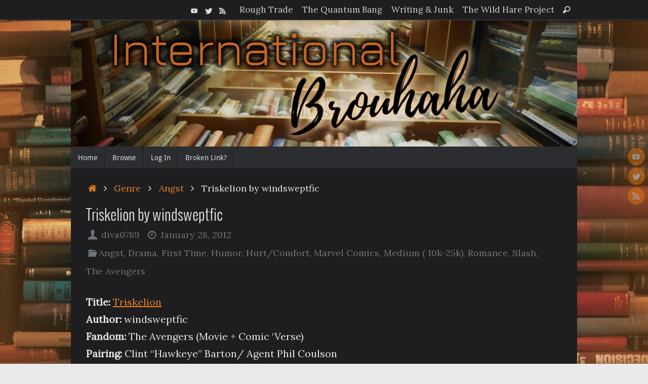

--- FILE ---
content_type: text/html; charset=UTF-8
request_url: https://internationalbrouhaha.com/triskelion-by-windsweptfic/
body_size: 19694
content:
<!DOCTYPE html>
<html lang="en-US">
<head>
<meta name="viewport" content="width=device-width, user-scalable=no, initial-scale=1.0, minimum-scale=1.0, maximum-scale=1.0">
<meta http-equiv="Content-Type" content="text/html; charset=UTF-8" />
<link rel="profile" href="https://gmpg.org/xfn/11" />
<link rel="pingback" href="https://internationalbrouhaha.com/xmlrpc.php" />
<title>Triskelion by windsweptfic &#8211; The International Brouhaha</title>
<meta name='robots' content='max-image-preview:large' />
<link rel='dns-prefetch' href='//stats.wp.com' />
<link rel='dns-prefetch' href='//fonts.googleapis.com' />
<link rel='dns-prefetch' href='//widgets.wp.com' />
<link rel="alternate" type="application/rss+xml" title="The International Brouhaha &raquo; Feed" href="https://internationalbrouhaha.com/feed/" />
<link rel="alternate" type="application/rss+xml" title="The International Brouhaha &raquo; Comments Feed" href="https://internationalbrouhaha.com/comments/feed/" />
<link rel="alternate" type="application/rss+xml" title="The International Brouhaha &raquo; Triskelion by windsweptfic Comments Feed" href="https://internationalbrouhaha.com/triskelion-by-windsweptfic/feed/" />
<script type="text/javascript">
/* <![CDATA[ */
window._wpemojiSettings = {"baseUrl":"https:\/\/s.w.org\/images\/core\/emoji\/14.0.0\/72x72\/","ext":".png","svgUrl":"https:\/\/s.w.org\/images\/core\/emoji\/14.0.0\/svg\/","svgExt":".svg","source":{"concatemoji":"https:\/\/internationalbrouhaha.com\/wp-includes\/js\/wp-emoji-release.min.js?ver=6.4"}};
/*! This file is auto-generated */
!function(i,n){var o,s,e;function c(e){try{var t={supportTests:e,timestamp:(new Date).valueOf()};sessionStorage.setItem(o,JSON.stringify(t))}catch(e){}}function p(e,t,n){e.clearRect(0,0,e.canvas.width,e.canvas.height),e.fillText(t,0,0);var t=new Uint32Array(e.getImageData(0,0,e.canvas.width,e.canvas.height).data),r=(e.clearRect(0,0,e.canvas.width,e.canvas.height),e.fillText(n,0,0),new Uint32Array(e.getImageData(0,0,e.canvas.width,e.canvas.height).data));return t.every(function(e,t){return e===r[t]})}function u(e,t,n){switch(t){case"flag":return n(e,"\ud83c\udff3\ufe0f\u200d\u26a7\ufe0f","\ud83c\udff3\ufe0f\u200b\u26a7\ufe0f")?!1:!n(e,"\ud83c\uddfa\ud83c\uddf3","\ud83c\uddfa\u200b\ud83c\uddf3")&&!n(e,"\ud83c\udff4\udb40\udc67\udb40\udc62\udb40\udc65\udb40\udc6e\udb40\udc67\udb40\udc7f","\ud83c\udff4\u200b\udb40\udc67\u200b\udb40\udc62\u200b\udb40\udc65\u200b\udb40\udc6e\u200b\udb40\udc67\u200b\udb40\udc7f");case"emoji":return!n(e,"\ud83e\udef1\ud83c\udffb\u200d\ud83e\udef2\ud83c\udfff","\ud83e\udef1\ud83c\udffb\u200b\ud83e\udef2\ud83c\udfff")}return!1}function f(e,t,n){var r="undefined"!=typeof WorkerGlobalScope&&self instanceof WorkerGlobalScope?new OffscreenCanvas(300,150):i.createElement("canvas"),a=r.getContext("2d",{willReadFrequently:!0}),o=(a.textBaseline="top",a.font="600 32px Arial",{});return e.forEach(function(e){o[e]=t(a,e,n)}),o}function t(e){var t=i.createElement("script");t.src=e,t.defer=!0,i.head.appendChild(t)}"undefined"!=typeof Promise&&(o="wpEmojiSettingsSupports",s=["flag","emoji"],n.supports={everything:!0,everythingExceptFlag:!0},e=new Promise(function(e){i.addEventListener("DOMContentLoaded",e,{once:!0})}),new Promise(function(t){var n=function(){try{var e=JSON.parse(sessionStorage.getItem(o));if("object"==typeof e&&"number"==typeof e.timestamp&&(new Date).valueOf()<e.timestamp+604800&&"object"==typeof e.supportTests)return e.supportTests}catch(e){}return null}();if(!n){if("undefined"!=typeof Worker&&"undefined"!=typeof OffscreenCanvas&&"undefined"!=typeof URL&&URL.createObjectURL&&"undefined"!=typeof Blob)try{var e="postMessage("+f.toString()+"("+[JSON.stringify(s),u.toString(),p.toString()].join(",")+"));",r=new Blob([e],{type:"text/javascript"}),a=new Worker(URL.createObjectURL(r),{name:"wpTestEmojiSupports"});return void(a.onmessage=function(e){c(n=e.data),a.terminate(),t(n)})}catch(e){}c(n=f(s,u,p))}t(n)}).then(function(e){for(var t in e)n.supports[t]=e[t],n.supports.everything=n.supports.everything&&n.supports[t],"flag"!==t&&(n.supports.everythingExceptFlag=n.supports.everythingExceptFlag&&n.supports[t]);n.supports.everythingExceptFlag=n.supports.everythingExceptFlag&&!n.supports.flag,n.DOMReady=!1,n.readyCallback=function(){n.DOMReady=!0}}).then(function(){return e}).then(function(){var e;n.supports.everything||(n.readyCallback(),(e=n.source||{}).concatemoji?t(e.concatemoji):e.wpemoji&&e.twemoji&&(t(e.twemoji),t(e.wpemoji)))}))}((window,document),window._wpemojiSettings);
/* ]]> */
</script>
<style id='wp-emoji-styles-inline-css' type='text/css'>

	img.wp-smiley, img.emoji {
		display: inline !important;
		border: none !important;
		box-shadow: none !important;
		height: 1em !important;
		width: 1em !important;
		margin: 0 0.07em !important;
		vertical-align: -0.1em !important;
		background: none !important;
		padding: 0 !important;
	}
</style>
<link rel='stylesheet' id='wp-block-library-css' href='https://internationalbrouhaha.com/wp-includes/css/dist/block-library/style.min.css?ver=6.4' type='text/css' media='all' />
<style id='wp-block-library-inline-css' type='text/css'>
.has-text-align-justify{text-align:justify;}
</style>
<link rel='stylesheet' id='mediaelement-css' href='https://internationalbrouhaha.com/wp-includes/js/mediaelement/mediaelementplayer-legacy.min.css?ver=4.2.17' type='text/css' media='all' />
<link rel='stylesheet' id='wp-mediaelement-css' href='https://internationalbrouhaha.com/wp-includes/js/mediaelement/wp-mediaelement.min.css?ver=6.4' type='text/css' media='all' />
<style id='classic-theme-styles-inline-css' type='text/css'>
/*! This file is auto-generated */
.wp-block-button__link{color:#fff;background-color:#32373c;border-radius:9999px;box-shadow:none;text-decoration:none;padding:calc(.667em + 2px) calc(1.333em + 2px);font-size:1.125em}.wp-block-file__button{background:#32373c;color:#fff;text-decoration:none}
</style>
<style id='global-styles-inline-css' type='text/css'>
body{--wp--preset--color--black: #000000;--wp--preset--color--cyan-bluish-gray: #abb8c3;--wp--preset--color--white: #ffffff;--wp--preset--color--pale-pink: #f78da7;--wp--preset--color--vivid-red: #cf2e2e;--wp--preset--color--luminous-vivid-orange: #ff6900;--wp--preset--color--luminous-vivid-amber: #fcb900;--wp--preset--color--light-green-cyan: #7bdcb5;--wp--preset--color--vivid-green-cyan: #00d084;--wp--preset--color--pale-cyan-blue: #8ed1fc;--wp--preset--color--vivid-cyan-blue: #0693e3;--wp--preset--color--vivid-purple: #9b51e0;--wp--preset--gradient--vivid-cyan-blue-to-vivid-purple: linear-gradient(135deg,rgba(6,147,227,1) 0%,rgb(155,81,224) 100%);--wp--preset--gradient--light-green-cyan-to-vivid-green-cyan: linear-gradient(135deg,rgb(122,220,180) 0%,rgb(0,208,130) 100%);--wp--preset--gradient--luminous-vivid-amber-to-luminous-vivid-orange: linear-gradient(135deg,rgba(252,185,0,1) 0%,rgba(255,105,0,1) 100%);--wp--preset--gradient--luminous-vivid-orange-to-vivid-red: linear-gradient(135deg,rgba(255,105,0,1) 0%,rgb(207,46,46) 100%);--wp--preset--gradient--very-light-gray-to-cyan-bluish-gray: linear-gradient(135deg,rgb(238,238,238) 0%,rgb(169,184,195) 100%);--wp--preset--gradient--cool-to-warm-spectrum: linear-gradient(135deg,rgb(74,234,220) 0%,rgb(151,120,209) 20%,rgb(207,42,186) 40%,rgb(238,44,130) 60%,rgb(251,105,98) 80%,rgb(254,248,76) 100%);--wp--preset--gradient--blush-light-purple: linear-gradient(135deg,rgb(255,206,236) 0%,rgb(152,150,240) 100%);--wp--preset--gradient--blush-bordeaux: linear-gradient(135deg,rgb(254,205,165) 0%,rgb(254,45,45) 50%,rgb(107,0,62) 100%);--wp--preset--gradient--luminous-dusk: linear-gradient(135deg,rgb(255,203,112) 0%,rgb(199,81,192) 50%,rgb(65,88,208) 100%);--wp--preset--gradient--pale-ocean: linear-gradient(135deg,rgb(255,245,203) 0%,rgb(182,227,212) 50%,rgb(51,167,181) 100%);--wp--preset--gradient--electric-grass: linear-gradient(135deg,rgb(202,248,128) 0%,rgb(113,206,126) 100%);--wp--preset--gradient--midnight: linear-gradient(135deg,rgb(2,3,129) 0%,rgb(40,116,252) 100%);--wp--preset--font-size--small: 13px;--wp--preset--font-size--medium: 20px;--wp--preset--font-size--large: 36px;--wp--preset--font-size--x-large: 42px;--wp--preset--spacing--20: 0.44rem;--wp--preset--spacing--30: 0.67rem;--wp--preset--spacing--40: 1rem;--wp--preset--spacing--50: 1.5rem;--wp--preset--spacing--60: 2.25rem;--wp--preset--spacing--70: 3.38rem;--wp--preset--spacing--80: 5.06rem;--wp--preset--shadow--natural: 6px 6px 9px rgba(0, 0, 0, 0.2);--wp--preset--shadow--deep: 12px 12px 50px rgba(0, 0, 0, 0.4);--wp--preset--shadow--sharp: 6px 6px 0px rgba(0, 0, 0, 0.2);--wp--preset--shadow--outlined: 6px 6px 0px -3px rgba(255, 255, 255, 1), 6px 6px rgba(0, 0, 0, 1);--wp--preset--shadow--crisp: 6px 6px 0px rgba(0, 0, 0, 1);}:where(.is-layout-flex){gap: 0.5em;}:where(.is-layout-grid){gap: 0.5em;}body .is-layout-flow > .alignleft{float: left;margin-inline-start: 0;margin-inline-end: 2em;}body .is-layout-flow > .alignright{float: right;margin-inline-start: 2em;margin-inline-end: 0;}body .is-layout-flow > .aligncenter{margin-left: auto !important;margin-right: auto !important;}body .is-layout-constrained > .alignleft{float: left;margin-inline-start: 0;margin-inline-end: 2em;}body .is-layout-constrained > .alignright{float: right;margin-inline-start: 2em;margin-inline-end: 0;}body .is-layout-constrained > .aligncenter{margin-left: auto !important;margin-right: auto !important;}body .is-layout-constrained > :where(:not(.alignleft):not(.alignright):not(.alignfull)){max-width: var(--wp--style--global--content-size);margin-left: auto !important;margin-right: auto !important;}body .is-layout-constrained > .alignwide{max-width: var(--wp--style--global--wide-size);}body .is-layout-flex{display: flex;}body .is-layout-flex{flex-wrap: wrap;align-items: center;}body .is-layout-flex > *{margin: 0;}body .is-layout-grid{display: grid;}body .is-layout-grid > *{margin: 0;}:where(.wp-block-columns.is-layout-flex){gap: 2em;}:where(.wp-block-columns.is-layout-grid){gap: 2em;}:where(.wp-block-post-template.is-layout-flex){gap: 1.25em;}:where(.wp-block-post-template.is-layout-grid){gap: 1.25em;}.has-black-color{color: var(--wp--preset--color--black) !important;}.has-cyan-bluish-gray-color{color: var(--wp--preset--color--cyan-bluish-gray) !important;}.has-white-color{color: var(--wp--preset--color--white) !important;}.has-pale-pink-color{color: var(--wp--preset--color--pale-pink) !important;}.has-vivid-red-color{color: var(--wp--preset--color--vivid-red) !important;}.has-luminous-vivid-orange-color{color: var(--wp--preset--color--luminous-vivid-orange) !important;}.has-luminous-vivid-amber-color{color: var(--wp--preset--color--luminous-vivid-amber) !important;}.has-light-green-cyan-color{color: var(--wp--preset--color--light-green-cyan) !important;}.has-vivid-green-cyan-color{color: var(--wp--preset--color--vivid-green-cyan) !important;}.has-pale-cyan-blue-color{color: var(--wp--preset--color--pale-cyan-blue) !important;}.has-vivid-cyan-blue-color{color: var(--wp--preset--color--vivid-cyan-blue) !important;}.has-vivid-purple-color{color: var(--wp--preset--color--vivid-purple) !important;}.has-black-background-color{background-color: var(--wp--preset--color--black) !important;}.has-cyan-bluish-gray-background-color{background-color: var(--wp--preset--color--cyan-bluish-gray) !important;}.has-white-background-color{background-color: var(--wp--preset--color--white) !important;}.has-pale-pink-background-color{background-color: var(--wp--preset--color--pale-pink) !important;}.has-vivid-red-background-color{background-color: var(--wp--preset--color--vivid-red) !important;}.has-luminous-vivid-orange-background-color{background-color: var(--wp--preset--color--luminous-vivid-orange) !important;}.has-luminous-vivid-amber-background-color{background-color: var(--wp--preset--color--luminous-vivid-amber) !important;}.has-light-green-cyan-background-color{background-color: var(--wp--preset--color--light-green-cyan) !important;}.has-vivid-green-cyan-background-color{background-color: var(--wp--preset--color--vivid-green-cyan) !important;}.has-pale-cyan-blue-background-color{background-color: var(--wp--preset--color--pale-cyan-blue) !important;}.has-vivid-cyan-blue-background-color{background-color: var(--wp--preset--color--vivid-cyan-blue) !important;}.has-vivid-purple-background-color{background-color: var(--wp--preset--color--vivid-purple) !important;}.has-black-border-color{border-color: var(--wp--preset--color--black) !important;}.has-cyan-bluish-gray-border-color{border-color: var(--wp--preset--color--cyan-bluish-gray) !important;}.has-white-border-color{border-color: var(--wp--preset--color--white) !important;}.has-pale-pink-border-color{border-color: var(--wp--preset--color--pale-pink) !important;}.has-vivid-red-border-color{border-color: var(--wp--preset--color--vivid-red) !important;}.has-luminous-vivid-orange-border-color{border-color: var(--wp--preset--color--luminous-vivid-orange) !important;}.has-luminous-vivid-amber-border-color{border-color: var(--wp--preset--color--luminous-vivid-amber) !important;}.has-light-green-cyan-border-color{border-color: var(--wp--preset--color--light-green-cyan) !important;}.has-vivid-green-cyan-border-color{border-color: var(--wp--preset--color--vivid-green-cyan) !important;}.has-pale-cyan-blue-border-color{border-color: var(--wp--preset--color--pale-cyan-blue) !important;}.has-vivid-cyan-blue-border-color{border-color: var(--wp--preset--color--vivid-cyan-blue) !important;}.has-vivid-purple-border-color{border-color: var(--wp--preset--color--vivid-purple) !important;}.has-vivid-cyan-blue-to-vivid-purple-gradient-background{background: var(--wp--preset--gradient--vivid-cyan-blue-to-vivid-purple) !important;}.has-light-green-cyan-to-vivid-green-cyan-gradient-background{background: var(--wp--preset--gradient--light-green-cyan-to-vivid-green-cyan) !important;}.has-luminous-vivid-amber-to-luminous-vivid-orange-gradient-background{background: var(--wp--preset--gradient--luminous-vivid-amber-to-luminous-vivid-orange) !important;}.has-luminous-vivid-orange-to-vivid-red-gradient-background{background: var(--wp--preset--gradient--luminous-vivid-orange-to-vivid-red) !important;}.has-very-light-gray-to-cyan-bluish-gray-gradient-background{background: var(--wp--preset--gradient--very-light-gray-to-cyan-bluish-gray) !important;}.has-cool-to-warm-spectrum-gradient-background{background: var(--wp--preset--gradient--cool-to-warm-spectrum) !important;}.has-blush-light-purple-gradient-background{background: var(--wp--preset--gradient--blush-light-purple) !important;}.has-blush-bordeaux-gradient-background{background: var(--wp--preset--gradient--blush-bordeaux) !important;}.has-luminous-dusk-gradient-background{background: var(--wp--preset--gradient--luminous-dusk) !important;}.has-pale-ocean-gradient-background{background: var(--wp--preset--gradient--pale-ocean) !important;}.has-electric-grass-gradient-background{background: var(--wp--preset--gradient--electric-grass) !important;}.has-midnight-gradient-background{background: var(--wp--preset--gradient--midnight) !important;}.has-small-font-size{font-size: var(--wp--preset--font-size--small) !important;}.has-medium-font-size{font-size: var(--wp--preset--font-size--medium) !important;}.has-large-font-size{font-size: var(--wp--preset--font-size--large) !important;}.has-x-large-font-size{font-size: var(--wp--preset--font-size--x-large) !important;}
.wp-block-navigation a:where(:not(.wp-element-button)){color: inherit;}
:where(.wp-block-post-template.is-layout-flex){gap: 1.25em;}:where(.wp-block-post-template.is-layout-grid){gap: 1.25em;}
:where(.wp-block-columns.is-layout-flex){gap: 2em;}:where(.wp-block-columns.is-layout-grid){gap: 2em;}
.wp-block-pullquote{font-size: 1.5em;line-height: 1.6;}
</style>
<link rel='stylesheet' id='ap-front-styles-css' href='https://internationalbrouhaha.com/wp-content/plugins/accesspress-anonymous-post/css/frontend-style.css?ver=2.8.2' type='text/css' media='all' />
<link rel='stylesheet' id='turbo-widgets-css' href='https://internationalbrouhaha.com/wp-content/plugins/turbo-widgets/public/css/turbo-widgets-public.css?ver=2.0.0' type='text/css' media='all' />
<link rel='stylesheet' id='wpum-frontend-css' href='https://internationalbrouhaha.com/wp-content/plugins/wp-user-manager/assets/css/wpum.min.css?ver=2.9.7' type='text/css' media='all' />
<link rel='stylesheet' id='tag-groups-css-frontend-structure-css' href='https://internationalbrouhaha.com/wp-content/plugins/tag-groups/assets/css/jquery-ui.structure.min.css?ver=2.0.3' type='text/css' media='all' />
<link rel='stylesheet' id='tag-groups-css-frontend-theme-css' href='https://internationalbrouhaha.com/wp-content/plugins/tag-groups/assets/css/delta/jquery-ui.theme.min.css?ver=2.0.3' type='text/css' media='all' />
<link rel='stylesheet' id='tag-groups-css-frontend-css' href='https://internationalbrouhaha.com/wp-content/plugins/tag-groups/assets/css/frontend.min.css?ver=2.0.3' type='text/css' media='all' />
<link rel='stylesheet' id='tempera-fonts-css' href='https://internationalbrouhaha.com/wp-content/themes/tempera/fonts/fontfaces.css?ver=1.8.1' type='text/css' media='all' />
<link rel='stylesheet' id='tempera-googlefonts-css' href='//fonts.googleapis.com/css?family=Lora' type='text/css' media='screen' />
<link rel='stylesheet' id='tempera-style-css' href='https://internationalbrouhaha.com/wp-content/themes/tempera/style.css?ver=1.8.1' type='text/css' media='all' />
<style id='tempera-style-inline-css' type='text/css'>
#header, #main, #topbar-inner { max-width: 1000px; } #container.one-column { } #container.two-columns-right #secondary { width:250px; float:right; } #container.two-columns-right #content { width:calc(100% - 280px); float:left; } #container.two-columns-left #primary { width:250px; float:left; } #container.two-columns-left #content { width:calc(100% - 280px); float:right; } #container.three-columns-right .sidey { width:125px; float:left; } #container.three-columns-right #primary { margin-left:15px; margin-right:15px; } #container.three-columns-right #content { width: calc(100% - 280px); float:left;} #container.three-columns-left .sidey { width:125px; float:left; } #container.three-columns-left #secondary {margin-left:15px; margin-right:15px; } #container.three-columns-left #content { width: calc(100% - 280px); float:right; } #container.three-columns-sided .sidey { width:125px; float:left; } #container.three-columns-sided #secondary { float:right; } #container.three-columns-sided #content { width: calc(100% - 310px); float:right; margin: 0 155px 0 -1000px; } body { font-family: "Lora"; } #content h1.entry-title a, #content h2.entry-title a, #content h1.entry-title , #content h2.entry-title { font-family: "Oswald Light"; } .widget-title, .widget-title a { font-family: Oswald; } .entry-content h1, .entry-content h2, .entry-content h3, .entry-content h4, .entry-content h5, .entry-content h6, #comments #reply-title, .nivo-caption h2, #front-text1 h2, #front-text2 h2, .column-header-image, .column-header-noimage { font-family: "Yanone Kaffeesatz Regular"; } #site-title span a { font-family: "Yanone Kaffeesatz Regular"; } #access ul li a, #access ul li a span { font-family: "Droid Sans"; } body { color: #E4E6E7; background-color: #EAEAEA } a { color: #e18127; } a:hover,.entry-meta span a:hover, .comments-link a:hover { color: #b7590f; } #header { ; } #site-title span a { color:#b46f2e; } #site-description { color:#999999; } .socials a { background-color: #e1760f; } .socials .socials-hover { background-color: #ffb91b; } /* Main menu top level */ #access a, #nav-toggle span, li.menu-main-search .searchform input[type="search"] { color: #DDD; } li.menu-main-search .searchform input[type="search"] { background-color: #434549; border-left-color: #0d0f13; } #access, #nav-toggle {background-color: #2B2D31; } #access > .menu > ul > li > a > span { border-color: #0d0f13; -webkit-box-shadow: 1px 0 0 #434549; box-shadow: 1px 0 0 #434549; } /*.rtl #access > .menu > ul > li > a > span { -webkit-box-shadow: -1px 0 0 #434549; box-shadow: -1px 0 0 #434549; } */ #access a:hover {background-color: #383a3e; } #access ul li.current_page_item > a, #access ul li.current-menu-item > a, #access ul li.current_page_ancestor > a, #access ul li.current-menu-ancestor > a { background-color: #383a3e; } /* Main menu Submenus */ #access > .menu > ul > li > ul:before {border-bottom-color:#2D2D2F;} #access ul ul ul li:first-child:before { border-right-color:#2D2D2F;} #access ul ul li { background-color:#2D2D2F; border-top-color:#3b3b3d; border-bottom-color:#222224} #access ul ul li a{color:#CCC} #access ul ul li a:hover{background:#3b3b3d} #access ul ul li.current_page_item > a, #access ul ul li.current-menu-item > a, #access ul ul li.current_page_ancestor > a, #access ul ul li.current-menu-ancestor > a { background-color:#3b3b3d; } #topbar { background-color: #1E1E20;border-bottom-color:#464648; box-shadow:3px 0 3px #000000; } .topmenu ul li a, .topmenu .searchsubmit { color: #CCCCCC; } .topmenu ul li a:hover, .topmenu .searchform input[type="search"] { color: #EEEEEE; border-bottom-color: rgba( 180,111,46, 0.5); } #main { background-color: #1E1E20; } #author-info, #entry-author-info, #content .page-title { border-color: #b46f2e; background: #111113; } #entry-author-info #author-avatar, #author-info #author-avatar { border-color: #dcb434; } .sidey .widget-container { color: #E4E6E7; background-color: #1E1E20; } .sidey .widget-title { color: #E4E6E7; background-color: #d1e6ec;border-color:#a9bec4;} .sidey .widget-container a {} .sidey .widget-container a:hover {} .entry-content h1, .entry-content h2, .entry-content h3, .entry-content h4, .entry-content h5, .entry-content h6 { color: #E4E6E7; } .sticky .entry-header {border-color:#b46f2e } .entry-title, .entry-title a { color: #E4E6E7; } .entry-title a:hover { color: #b46f2e; } #content span.entry-format { color: #DDD; background-color: #2B2D31; } #footer { color: #E4E6E7; ; } #footer2 { color: #E4E6E7; background-color: #0A0A0C; } #footer a { ; } #footer a:hover { ; } #footer2 a, .footermenu ul li:after { ; } #footer2 a:hover { ; } #footer .widget-container { color: #ccc; ; } #footer .widget-title { color: #eee; background-color: #222;border-color:#000000 } a.continue-reading-link, #cryout_ajax_more_trigger { color:#DDD; background:#2B2D31; border-bottom-color:#b46f2e; } a.continue-reading-link:hover { border-bottom-color:#c5a23b; } a.continue-reading-link i.crycon-right-dir {color:#b46f2e} a.continue-reading-link:hover i.crycon-right-dir {color:#c5a23b} .page-link a, .page-link > span > em {border-color:#b46f2e} .columnmore a {background:#b46f2e;color:#111113} .columnmore a:hover {background:#c5a23b;} .button, #respond .form-submit input#submit, input[type="submit"], input[type="reset"] { background-color: #b46f2e; } .button:hover, #respond .form-submit input#submit:hover { background-color: #c5a23b; } .entry-content tr th, .entry-content thead th { color: #E4E6E7; } .entry-content table, .entry-content fieldset, .entry-content tr td, .entry-content tr th, .entry-content thead th { border-color: #b46f2e; } .entry-content tr.even td { background-color: #111113 !important; } hr { border-color: #b46f2e; } input[type="text"], input[type="password"], input[type="email"], textarea, select, input[type="color"],input[type="date"],input[type="datetime"],input[type="datetime-local"],input[type="month"],input[type="number"],input[type="range"], input[type="search"],input[type="tel"],input[type="time"],input[type="url"],input[type="week"] { background-color: #111113; border-color: #b46f2e #dcb434 #dcb434 #b46f2e; color: #E4E6E7; } input[type="submit"], input[type="reset"] { color: #1E1E20; background-color: #b46f2e; } input[type="text"]:hover, input[type="password"]:hover, input[type="email"]:hover, textarea:hover, input[type="color"]:hover, input[type="date"]:hover, input[type="datetime"]:hover, input[type="datetime-local"]:hover, input[type="month"]:hover, input[type="number"]:hover, input[type="range"]:hover, input[type="search"]:hover, input[type="tel"]:hover, input[type="time"]:hover, input[type="url"]:hover, input[type="week"]:hover { background-color: rgba(17,17,19,0.4); } .entry-content pre { border-color: #b46f2e; border-bottom-color:#b46f2e;} .entry-content code { background-color:#111113;} .entry-content blockquote { border-color: #dcb434; } abbr, acronym { border-color: #E4E6E7; } .comment-meta a { color: #E4E6E7; } #respond .form-allowed-tags { color: #E4E6E7; } .entry-meta .crycon-metas:before {color:#6D7378;} .entry-meta span a, .comments-link a, .entry-meta {color:#6D7378;} .entry-meta span a:hover, .comments-link a:hover {} .nav-next a:hover {} .nav-previous a:hover { } .pagination { border-color:#070709;} .pagination span, .pagination a { background:#111113; border-left-color:#000000; border-right-color:#212123; } .pagination a:hover { background: #19191b; } #searchform input[type="text"] {color:#E4E6E7;} .caption-accented .wp-caption { background-color:rgba(180,111,46,0.8); color:#1E1E20} .tempera-image-one .entry-content img[class*='align'], .tempera-image-one .entry-summary img[class*='align'], .tempera-image-two .entry-content img[class*='align'], .tempera-image-two .entry-summary img[class*='align'], .tempera-image-one .entry-content [class*='wp-block'][class*='align'] img, .tempera-image-one .entry-summary [class*='wp-block'][class*='align'] img, .tempera-image-two .entry-content [class*='wp-block'][class*='align'] img, .tempera-image-two .entry-summary [class*='wp-block'][class*='align'] img { border-color:#b46f2e;} html { font-size:20px; line-height:1.7; } .entry-content, .entry-summary, #frontpage blockquote { text-align:Justify; } .entry-content, .entry-summary, .widget-area { ; } #content h1.entry-title, #content h2.entry-title { font-size:30px ;} .widget-title, .widget-title a { font-size:18px ;} h1 { font-size: 2.526em; } h2 { font-size: 2.202em; } h3 { font-size: 1.878em; } h4 { font-size: 1.554em; } h5 { font-size: 1.23em; } h6 { font-size: 0.906em; } #site-title { font-size:38px ;} #access ul li a, li.menu-main-search .searchform input[type="search"] { font-size:14px ;} .nocomments, .nocomments2 {display:none;} #header-container > div { margin:40px 0 0 0px;} .entry-content p, .entry-content ul, .entry-content ol, .entry-content dd, .entry-content pre, .entry-content hr, .commentlist p { margin-bottom: 1.4em; } #toTop {background:#1E1E20;margin-left:1150px;} #toTop:hover .crycon-back2top:before {color:#c5a23b;} @media (max-width: 1045px) { #footer2 #toTop { position: relative; margin-left: auto !important; margin-right: auto !important; bottom: 0; display: block; width: 45px; border-radius: 4px 4px 0 0; opacity: 1; } } #main {margin-top:20px; } #forbottom {margin-left: 30px; margin-right: 30px;} #header-widget-area { width: 33%; } #branding { height:250px; } 
#access { margin-top: 0; } #main { margin-top: 0; } p { padding-right: 15px; } .theme-default .nivo-caption {display: none !important;} td { border-style : hidden!important; } .scroll-up a { background: black; color: white; } #pp-texttop, #pp-textmiddle, #pp-textbottom { padding-top: 20px; padding-bottom: 20px; } .frontend-form-container { background: #585858 !important; padding: 20px !important; } .frontend-item-container label { color: black; font-size: large; } .categories{ column-count: 2; column-gap: 50px; }
</style>
<link rel='stylesheet' id='tempera-mobile-css' href='https://internationalbrouhaha.com/wp-content/themes/tempera/styles/style-mobile.css?ver=1.8.1' type='text/css' media='all' />
<link rel='stylesheet' id='open-sans-css' href='https://fonts.googleapis.com/css?family=Open+Sans%3A300italic%2C400italic%2C600italic%2C300%2C400%2C600&#038;subset=latin%2Clatin-ext&#038;display=fallback&#038;ver=6.4' type='text/css' media='all' />
<link rel='stylesheet' id='jetpack_css-css' href='https://internationalbrouhaha.com/wp-content/plugins/jetpack/css/jetpack.css?ver=12.8.2' type='text/css' media='all' />
<script type="text/javascript" src="https://internationalbrouhaha.com/wp-includes/js/jquery/jquery.min.js?ver=3.7.1" id="jquery-core-js"></script>
<script type="text/javascript" src="https://internationalbrouhaha.com/wp-includes/js/jquery/jquery-migrate.min.js?ver=3.4.1" id="jquery-migrate-js"></script>
<script type="text/javascript" src="https://internationalbrouhaha.com/wp-content/plugins/turbo-widgets/public/js/turbo-widgets-public.js?ver=2.0.0" id="turbo-widgets-js"></script>
<script type="text/javascript" src="https://internationalbrouhaha.com/wp-content/plugins/tag-groups/assets/js/frontend.min.js?ver=2.0.3" id="tag-groups-js-frontend-js"></script>
<link rel="https://api.w.org/" href="https://internationalbrouhaha.com/wp-json/" /><link rel="alternate" type="application/json" href="https://internationalbrouhaha.com/wp-json/wp/v2/posts/1644" /><link rel="EditURI" type="application/rsd+xml" title="RSD" href="https://internationalbrouhaha.com/xmlrpc.php?rsd" />
<meta name="generator" content="WordPress 6.4" />
<link rel="canonical" href="https://internationalbrouhaha.com/triskelion-by-windsweptfic/" />
<link rel='shortlink' href='https://internationalbrouhaha.com/?p=1644' />
<link rel="alternate" type="application/json+oembed" href="https://internationalbrouhaha.com/wp-json/oembed/1.0/embed?url=https%3A%2F%2Finternationalbrouhaha.com%2Ftriskelion-by-windsweptfic%2F" />
<link rel="alternate" type="text/xml+oembed" href="https://internationalbrouhaha.com/wp-json/oembed/1.0/embed?url=https%3A%2F%2Finternationalbrouhaha.com%2Ftriskelion-by-windsweptfic%2F&#038;format=xml" />
	<style>img#wpstats{display:none}</style>
		<link rel="apple-touch-icon" sizes="180x180" href="/wp-content/uploads/fbrfg/apple-touch-icon.png">
<link rel="icon" type="image/png" sizes="32x32" href="/wp-content/uploads/fbrfg/favicon-32x32.png">
<link rel="icon" type="image/png" sizes="16x16" href="/wp-content/uploads/fbrfg/favicon-16x16.png">
<link rel="manifest" href="/wp-content/uploads/fbrfg/site.webmanifest">
<link rel="shortcut icon" href="/wp-content/uploads/fbrfg/favicon.ico">
<meta name="msapplication-TileColor" content="#da532c">
<meta name="msapplication-config" content="/wp-content/uploads/fbrfg/browserconfig.xml">
<meta name="theme-color" content="#ffffff"><style type="text/css">
/*  Tabby Responsive Tabs: cubecolour.co.uk/tabby-responsive-tabs-customiser */
#content-wrapper .responsive-tabs .responsive-tabs__heading {display: none;}#content-wrapper .responsive-tabs .responsive-tabs__list__item {display: inline;cursor: pointer;}#content-wrapper .responsive-tabs-wrapper {clear: both;margin-bottom: 20px;zoom: 1;}#content-wrapper .responsive-tabs-wrapper:before,#content-wrapper .responsive-tabs-wrapper:after {content: "";display: table;}#content-wrapper .responsive-tabs-wrapper:after {clear: both;}#content-wrapper .responsive-tabs .responsive-tabs__heading:focus,#content-wrapper .responsive-tabs .responsive-tabs__list__item:focus {outline: 1px solid transparent;}#content-wrapper .responsive-tabs .responsive-tabs__heading--active:focus,#content-wrapper .responsive-tabs .responsive-tabs__list__item--active:focus {outline: none;}#content-wrapper .responsive-tabs ul.responsive-tabs__list {font-size: 18px;line-height: 18px;margin: 20px 0 0 12px;padding: 0;}#content-wrapper .responsive-tabs .responsive-tabs__list__item {background: transparent;border: 1px solid transparent;border-bottom: none;-webkit-border-top-left-radius: 3px;-webkit-border-top-right-radius: 3px;-moz-border-radius-topleft: 3px;-moz-border-radius-topright: 3px;border-top-left-radius: 3px;border-top-right-radius: 3px;color: #b46f2e;font-size: 18px;line-height: 19px;text-transform: inherit;margin: 1px 12px 0 0;padding: 10px 15px 10px;white-space: nowrap;float: left;-webkit-user-select: none;-moz-user-select: none;-ms-user-select: none;user-select: none;}#content-wrapper .responsive-tabs .responsive-tabs__list__item:before {display: none;}#content-wrapper .responsive-tabs .responsive-tabs__list__item .fa {margin-right: 9px;line-height: 0.8;}#content-wrapper .responsive-tabs .responsive-tabs__list__item:hover {color: #cc9766;background: transparent;}#content-wrapper .responsive-tabs .responsive-tabs__list__item--active, #content-wrapper .responsive-tabs .responsive-tabs__list__item--active:hover {background: #1e1e20;border-color: #cdcdd0;color: #b46f2e;padding-bottom: 11px;margin-top: 0;position: relative;top: 1px;}#content-wrapper .responsive-tabs .responsive-tabs__panel {background: #1e1e20;border: 1px solid #cdcdd0;border-top: 1px solid #cdcdd0;-webkit-border-radius: 0px;-moz-border-radius: 0px;border-radius: 0px;-webkit-border-top-left-radius: 0px;-moz-border-radius-topleft: 0px;border-top-left-radius: 0px;clear: left;margin-bottom: 0;padding: 20px 40px 0;word-wrap: break-word;}#content-wrapper .responsive-tabs .responsive-tabs__panel:after { content: "";display: block; height: 0; clear: both;}#content-wrapper .responsive-tabs__list .fa {display:none;}@media (min-width: 768px) {#content-wrapper .responsive-tabs .responsive-tabs__panel--closed-accordion-only {display: block;}}@media (max-width: 767px) {#content-wrapper .responsive-tabs .responsive-tabs__list {display: none;}#content-wrapper .responsive-tabs .responsive-tabs__heading {display: block;cursor: pointer;}#content-wrapper .responsive-tabs-wrapper {border-top: 1px solid #1e1e20;}#content-wrapper .responsive-tabs .responsive-tabs__heading {background: #1e1e20;border: 1px solid #1e1e20;border-top: none;color: #b46f2e;font-size: 18px;font-weight: normal;text-transform: inherit;margin: 0;padding: 10px 0;padding-left: 20px;position: relative;}#content-wrapper .responsive-tabs .responsive-tabs__heading .fa {margin-right: 9px;display:none;}#content-wrapper .responsive-tabs .responsive-tabs__heading:after {border-left: 6px solid transparent;border-right: 6px solid transparent;border-top: 6px solid #b46f2e;content:"";display: block;position: absolute;right: 20px;top: 20px;height: 0; width: 0; }#content-wrapper .responsive-tabs .responsive-tabs__heading:hover {background: #b46f2e;color: #e9a561;}#content-wrapper .responsive-tabs .responsive-tabs__heading:hover:after {border-top: 6px solid #e9a561;}#content-wrapper .responsive-tabs .responsive-tabs__heading--active,#content-wrapper .responsive-tabs .responsive-tabs__heading--active:hover {background: #1e1e20;color: #b46f2e;}#content-wrapper .responsive-tabs .responsive-tabs__heading--active:after,#content-wrapper .responsive-tabs .responsive-tabs__heading--active:hover:after {border-bottom: 6px solid #b46f2e;border-top: 0;top: 18px;}#content-wrapper .responsive-tabs .responsive-tabs__panel {background: #1e1e20;border: 1px solid #1e1e20;-webkit-border-radius: 0;-moz-border-radius: 0;border-radius: 0;border-top: none;margin: 0;padding: 0 20px;padding-top: 20px;}}</style><style type="text/css" id="custom-background-css">
body.custom-background { background-image: url("https://internationalbrouhaha.com/wp-content/uploads/2020/12/BACKGROUND1.png"); background-position: center center; background-size: cover; background-repeat: no-repeat; background-attachment: fixed; }
</style>
	
<!-- Jetpack Open Graph Tags -->
<meta property="og:type" content="article" />
<meta property="og:title" content="Triskelion by windsweptfic" />
<meta property="og:url" content="https://internationalbrouhaha.com/triskelion-by-windsweptfic/" />
<meta property="og:description" content="Title: Triskelion Author: windsweptfic Fandom: The Avengers (Movie + Comic &#8216;Verse) Pairing: Clint &#8220;Hawkeye&#8221; Barton/ Agent Phil Coulson Genre: Romance, Humor, Hurt/Comfort, Drama, …" />
<meta property="article:published_time" content="2012-01-28T22:30:51+00:00" />
<meta property="article:modified_time" content="2021-02-24T21:24:23+00:00" />
<meta property="og:site_name" content="The International Brouhaha" />
<meta property="og:image" content="https://s0.wp.com/i/blank.jpg" />
<meta property="og:image:alt" content="" />
<meta property="og:locale" content="en_US" />
<meta name="twitter:text:title" content="Triskelion by windsweptfic" />
<meta name="twitter:card" content="summary" />

<!-- End Jetpack Open Graph Tags -->
	<!--[if lt IE 9]>
	<script>
	document.createElement('header');
	document.createElement('nav');
	document.createElement('section');
	document.createElement('article');
	document.createElement('aside');
	document.createElement('footer');
	</script>
	<![endif]-->
			<style type="text/css" id="wp-custom-css">
			.categories{
    column-count: 2;
    column-gap: 50px;
}		</style>
		<style id="wpforms-css-vars-root">
				:root {
					--wpforms-field-border-radius: 3px;
--wpforms-field-background-color: #ffffff;
--wpforms-field-border-color: rgba( 0, 0, 0, 0.25 );
--wpforms-field-text-color: rgba( 0, 0, 0, 0.7 );
--wpforms-label-color: rgba( 0, 0, 0, 0.85 );
--wpforms-label-sublabel-color: rgba( 0, 0, 0, 0.55 );
--wpforms-label-error-color: #d63637;
--wpforms-button-border-radius: 3px;
--wpforms-button-background-color: #066aab;
--wpforms-button-text-color: #ffffff;
--wpforms-field-size-input-height: 43px;
--wpforms-field-size-input-spacing: 15px;
--wpforms-field-size-font-size: 16px;
--wpforms-field-size-line-height: 19px;
--wpforms-field-size-padding-h: 14px;
--wpforms-field-size-checkbox-size: 16px;
--wpforms-field-size-sublabel-spacing: 5px;
--wpforms-field-size-icon-size: 1;
--wpforms-label-size-font-size: 16px;
--wpforms-label-size-line-height: 19px;
--wpforms-label-size-sublabel-font-size: 14px;
--wpforms-label-size-sublabel-line-height: 17px;
--wpforms-button-size-font-size: 17px;
--wpforms-button-size-height: 41px;
--wpforms-button-size-padding-h: 15px;
--wpforms-button-size-margin-top: 10px;

				}
			</style></head>
<body data-rsssl=1 class="post-template-default single single-post postid-1644 single-format-standard custom-background tempera-image-one caption-dark tempera-comment-placeholders tempera-menu-left">

	<a class="skip-link screen-reader-text" href="#main" title="Skip to content"> Skip to content </a>
	
<div id="wrapper" class="hfeed">
<div id="topbar" ><div id="topbar-inner"> <nav class="topmenu"><ul id="menu-top" class="menu"><li id="menu-item-5842" class="menu-item menu-item-type-custom menu-item-object-custom menu-item-5842"><a href="http://www.roughtrade.org/">Rough Trade</a></li>
<li id="menu-item-5841" class="menu-item menu-item-type-custom menu-item-object-custom menu-item-5841"><a href="http://quantumbang.org/">The Quantum Bang</a></li>
<li id="menu-item-5839" class="menu-item menu-item-type-custom menu-item-object-custom menu-item-5839"><a href="http://writingandjunk.com/">Writing &#038; Junk</a></li>
<li id="menu-item-5840" class="menu-item menu-item-type-custom menu-item-object-custom menu-item-5840"><a href="https://wildhareproject.com/">The Wild Hare Project</a></li>
<li class='menu-header-search'> <i class='search-icon'></i> 
<form role="search" method="get" class="searchform" action="https://internationalbrouhaha.com/">
	<label>
		<span class="screen-reader-text">Search for:</span>
		<input type="search" class="s" placeholder="Search" value="" name="s" />
	</label>
	<button type="submit" class="searchsubmit"><span class="screen-reader-text">Search</span><i class="crycon-search"></i></button>
</form>
</li></ul></nav><div class="socials" id="sheader">
			<a  target="_blank"  href="#"
			class="socialicons social-YouTube" title="YouTube">
				<img alt="YouTube" src="https://internationalbrouhaha.com/wp-content/themes/tempera/images/socials/YouTube.png" />
			</a>
			<a  target="_blank"  href="#"
			class="socialicons social-Twitter" title="Twitter">
				<img alt="Twitter" src="https://internationalbrouhaha.com/wp-content/themes/tempera/images/socials/Twitter.png" />
			</a>
			<a  target="_blank"  href="#"
			class="socialicons social-RSS" title="RSS">
				<img alt="RSS" src="https://internationalbrouhaha.com/wp-content/themes/tempera/images/socials/RSS.png" />
			</a></div> </div></div>
<div class="socials" id="srights">
			<a  target="_blank"  href="#"
			class="socialicons social-YouTube" title="YouTube">
				<img alt="YouTube" src="https://internationalbrouhaha.com/wp-content/themes/tempera/images/socials/YouTube.png" />
			</a>
			<a  target="_blank"  href="#"
			class="socialicons social-Twitter" title="Twitter">
				<img alt="Twitter" src="https://internationalbrouhaha.com/wp-content/themes/tempera/images/socials/Twitter.png" />
			</a>
			<a  target="_blank"  href="#"
			class="socialicons social-RSS" title="RSS">
				<img alt="RSS" src="https://internationalbrouhaha.com/wp-content/themes/tempera/images/socials/RSS.png" />
			</a></div>
<div id="header-full">
	<header id="header">
		<div id="masthead">
			<div id="branding" role="banner" >
				<img id="bg_image" alt="The International Brouhaha" title="The International Brouhaha" src="https://internationalbrouhaha.com/wp-content/uploads/2020/12/internationalbrouhaha.png"  />	<div id="header-container">
	<a href="https://internationalbrouhaha.com/" id="linky"></a></div>								<div style="clear:both;"></div>
			</div><!-- #branding -->
			<button id="nav-toggle"><span>&nbsp;</span></button>
			<nav id="access" class="jssafe" role="navigation">
					<div class="skip-link screen-reader-text"><a href="#content" title="Skip to content">
		Skip to content	</a></div>
	<div class="menu"><ul id="prime_nav" class="menu"><li id="menu-item-5836" class="menu-item menu-item-type-custom menu-item-object-custom menu-item-home menu-item-5836"><a href="https://internationalbrouhaha.com/"><span>Home</span></a></li>
<li id="menu-item-5837" class="menu-item menu-item-type-post_type menu-item-object-page menu-item-5837"><a href="https://internationalbrouhaha.com/browse/"><span>Browse</span></a></li>
<li id="menu-item-5838" class="menu-item menu-item-type-post_type menu-item-object-page menu-item-5838"><a href="https://internationalbrouhaha.com/log-in/"><span>Log In</span></a></li>
<li id="menu-item-5857" class="menu-item menu-item-type-post_type menu-item-object-page menu-item-5857"><a href="https://internationalbrouhaha.com/broken-link/"><span>Broken Link?</span></a></li>
</ul></div>			</nav><!-- #access -->
		</div><!-- #masthead -->
	</header><!-- #header -->
</div><!-- #header-full -->

<div style="clear:both;height:0;"> </div>

<div id="main" class="main">
			<div  id="forbottom" >
		
		<div style="clear:both;"> </div>

		
		<section id="container" class="one-column">
			<div id="content" role="main">
			<div class="breadcrumbs"><a href="https://internationalbrouhaha.com"><i class="crycon-homebread"></i><span class="screen-reader-text">Home</span></a><i class="crycon-angle-right"></i> <a href="https://internationalbrouhaha.com/category/genre/">Genre</a> <i class="crycon-angle-right"></i> <a href="https://internationalbrouhaha.com/category/genre/angst/">Angst</a> <i class="crycon-angle-right"></i> <span class="current">Triskelion by windsweptfic</span></div><!--breadcrumbs-->

				<div id="post-1644" class="post-1644 post type-post status-publish format-standard hentry category-angst category-drama category-first-time category-humor category-hurt-comfort category-marvel-comics category-medium-10k-25k category-romance category-slash category-the-avengers tag-phil-coulson-clint-barton">
					<h1 class="entry-title">Triskelion by windsweptfic</h1>
										<div class="entry-meta">
						<span class="author vcard" ><i class="crycon-author crycon-metas" title="Author "></i>
					<a class="url fn n" rel="author" href="https://internationalbrouhaha.com/author/diva0789/" title="View all posts by diva0789">diva0789</a></span><span><i class="crycon-time crycon-metas" title="Date"></i>
				<time class="onDate date published" datetime="2012-01-28T17:30:51+00:00">
					<a href="https://internationalbrouhaha.com/triskelion-by-windsweptfic/" rel="bookmark">January 28, 2012</a>
				</time>
			   </span><time class="updated"  datetime="2021-02-24T21:24:23+00:00">February 24, 2021</time><span class="bl_categ"><i class="crycon-folder-open crycon-metas" title="Categories"></i><a href="https://internationalbrouhaha.com/category/genre/angst/" rel="tag">Angst</a>, <a href="https://internationalbrouhaha.com/category/genre/drama/" rel="tag">Drama</a>, <a href="https://internationalbrouhaha.com/category/genre/first-time/" rel="tag">First Time</a>, <a href="https://internationalbrouhaha.com/category/genre/humor/" rel="tag">Humor</a>, <a href="https://internationalbrouhaha.com/category/genre/hurt-comfort/" rel="tag">Hurt/Comfort</a>, <a href="https://internationalbrouhaha.com/category/fandom/marvel-comics/" rel="tag">Marvel Comics</a>, <a href="https://internationalbrouhaha.com/category/length/medium-10k-25k/" rel="tag">Medium ( 10k-25k)</a>, <a href="https://internationalbrouhaha.com/category/genre/romance/" rel="tag">Romance</a>, <a href="https://internationalbrouhaha.com/category/genre/slash/" rel="tag">Slash</a>, <a href="https://internationalbrouhaha.com/category/fandom/marvel-comics/the-avengers/" rel="tag">The Avengers</a></span> 					</div><!-- .entry-meta -->

					<div class="entry-content">
						<div id="content-wrapper"><p><strong>Title:</strong> <a href="http://archiveofourown.org/works/314201">Triskelion</a><a href="http://mclachland.livejournal.com/21656.html"><br />
</a><strong>Author:</strong> windsweptfic<br />
<strong>Fandom:</strong> The Avengers (Movie + Comic &#8216;Verse)<br />
<strong>Pairing:</strong> Clint &#8220;Hawkeye&#8221; Barton/ Agent Phil Coulson<br />
<strong>Genre:</strong> Romance, Humor, Hurt/Comfort, Drama, Angst<br />
<strong>Rating:</strong> Teen and Up<br />
<strong>Word Count:</strong> 11k<br />
<strong>Warnings:</strong> Crossover with Mythology, so past lives and death scenes</p>
<p><strong>Summary:</strong> Inspired by the Norse myth of Nari and Vali.</p>
<p><strong>Why You Should Read This:</strong><br />
Because It&#8217;s one of the most original fics in this fandom. Loki is complex and sweet. Clint is confused and Phil is the usual straight man. I loved this fic from beginning to end.</p>
</div>											</div><!-- .entry-content -->


					<footer class="entry-meta">
						<span class="footer-tags"><i class="crycon-tag crycon-metas" title="Tagged"></i>&nbsp; <a href="https://internationalbrouhaha.com/tag/phil-coulson-clint-barton/" rel="tag">Phil Coulson/Clint Barton</a>.</span><span class="bl_bookmark"><i class="crycon-bookmark crycon-metas" title=" Bookmark the permalink"></i> <a href="https://internationalbrouhaha.com/triskelion-by-windsweptfic/" title="Permalink to Triskelion by windsweptfic" rel="bookmark"> Bookmark</a>.</span>											</footer><!-- .entry-meta -->
				</div><!-- #post-## -->

				<div id="nav-below" class="navigation">
					<div class="nav-previous"><a href="https://internationalbrouhaha.com/stilllife-by-pir8fancier/" rel="prev"><i class="meta-nav-prev"></i> StillLife by Pir8fancier</a></div>
					<div class="nav-next"><a href="https://internationalbrouhaha.com/i-want-you-to-want-me-by-sirona/" rel="next">I want you to want me by sirona <i class="meta-nav-next"></i></a></div>
				</div><!-- #nav-below -->

				 <div id="comments" class=""> 	<div id="respond" class="comment-respond">
		<h3 id="reply-title" class="comment-reply-title">Leave a Reply <small><a rel="nofollow" id="cancel-comment-reply-link" href="/triskelion-by-windsweptfic/#respond" style="display:none;">Cancel reply</a></small></h3><form action="https://internationalbrouhaha.com/wp-comments-post.php" method="post" id="commentform" class="comment-form"><p class="comment-notes"><span id="email-notes">Your email address will not be published.</span> <span class="required-field-message">Required fields are marked <span class="required">*</span></span></p><p class="comment-form-comment"><label for="comment">Comment</label><textarea placeholder="Comment" id="comment" name="comment" cols="45" rows="8" aria-required="true"></textarea></p><p class="comment-form-author"><label for="author">Name<span class="required">*</span></label> <input id="author" placeholder="Name" name="author" type="text" value="" size="30" maxlength="245" aria-required='true' /></p>
<p class="comment-form-email"><label for="email">Email<span class="required">*</span></label> <input id="email" placeholder="Email" name="email" type="email" value="" size="30"  maxlength="100" aria-describedby="email-notes" aria-required='true' /></p>
<p class="comment-form-url"><label for="url">Website</label><input id="url" placeholder="Website" name="url" type="url" value="" size="30" maxlength="200" /></p>
<p class="comment-form-cookies-consent"><input id="wp-comment-cookies-consent" name="wp-comment-cookies-consent" type="checkbox" value="yes" /><label for="wp-comment-cookies-consent">Save my name, email, and site URL in my browser for next time I post a comment.</label></p>
<p class="comment-subscription-form"><input type="checkbox" name="subscribe_comments" id="subscribe_comments" value="subscribe" style="width: auto; -moz-appearance: checkbox; -webkit-appearance: checkbox;" /> <label class="subscribe-label" id="subscribe-label" for="subscribe_comments">Notify me of follow-up comments by email.</label></p><p class="comment-subscription-form"><input type="checkbox" name="subscribe_blog" id="subscribe_blog" value="subscribe" style="width: auto; -moz-appearance: checkbox; -webkit-appearance: checkbox;" /> <label class="subscribe-label" id="subscribe-blog-label" for="subscribe_blog">Notify me of new posts by email.</label></p><p class="form-submit"><input name="submit" type="submit" id="submit" class="submit" value="Post Comment" /> <input type='hidden' name='comment_post_ID' value='1644' id='comment_post_ID' />
<input type='hidden' name='comment_parent' id='comment_parent' value='0' />
</p><p style="display: none;"><input type="hidden" id="akismet_comment_nonce" name="akismet_comment_nonce" value="1f3c6a9ec8" /></p><p style="display: none !important;"><label>&#916;<textarea name="ak_hp_textarea" cols="45" rows="8" maxlength="100"></textarea></label><input type="hidden" id="ak_js_1" name="ak_js" value="135"/><script>document.getElementById( "ak_js_1" ).setAttribute( "value", ( new Date() ).getTime() );</script></p></form>	</div><!-- #respond -->
	</div><!-- #comments -->


						</div><!-- #content -->
			</section><!-- #container -->

	<div style="clear:both;"></div>
	</div> <!-- #forbottom -->


	<footer id="footer" role="contentinfo">
		<div id="colophon">
		
			

			<div id="footer-widget-area"  role="complementary"  class="footertwo" >

				<div id="first" class="widget-area">
					<ul class="xoxo">
						<li id="blog_subscription-2" class="widget-container widget_blog_subscription jetpack_subscription_widget"><h3 class="widget-title">Subscribe to Blog via Email</h3>
			<div class="wp-block-jetpack-subscriptions__container">
			<form action="#" method="post" accept-charset="utf-8" id="subscribe-blog-blog_subscription-2"
				data-blog="186683399"
				data-post_access_level="everybody" >
									<div id="subscribe-text"><p>Enter your email address to subscribe to this blog and receive notifications of new posts by email.</p>
</div>
										<p id="subscribe-email">
						<label id="jetpack-subscribe-label"
							class="screen-reader-text"
							for="subscribe-field-blog_subscription-2">
							Email Address						</label>
						<input type="email" name="email" required="required"
																					value=""
							id="subscribe-field-blog_subscription-2"
							placeholder="Email Address"
						/>
					</p>

					<p id="subscribe-submit"
											>
						<input type="hidden" name="action" value="subscribe"/>
						<input type="hidden" name="source" value="https://internationalbrouhaha.com/triskelion-by-windsweptfic/"/>
						<input type="hidden" name="sub-type" value="widget"/>
						<input type="hidden" name="redirect_fragment" value="subscribe-blog-blog_subscription-2"/>
												<button type="submit"
															class="wp-block-button__link"
																					name="jetpack_subscriptions_widget"
						>
							Subscribe						</button>
					</p>
							</form>
						</div>
			
</li>					</ul>
				</div><!-- #first .widget-area -->

				<div id="second" class="widget-area">
					<ul class="xoxo">
						<li id="categories-3" class="widget-container widget_categories"><h3 class="widget-title">Categories</h3><form action="https://internationalbrouhaha.com" method="get"><label class="screen-reader-text" for="cat">Categories</label><select  name='cat' id='cat' class='postform'>
	<option value='-1'>Select Category</option>
	<option class="level-0" value="2">Fandom&nbsp;&nbsp;(922)</option>
	<option class="level-1" value="118">&nbsp;&nbsp;&nbsp;Almost Human&nbsp;&nbsp;(1)</option>
	<option class="level-1" value="124">&nbsp;&nbsp;&nbsp;Anime&nbsp;&nbsp;(13)</option>
	<option class="level-2" value="129">&nbsp;&nbsp;&nbsp;&nbsp;&nbsp;&nbsp;Bleach&nbsp;&nbsp;(1)</option>
	<option class="level-2" value="172">&nbsp;&nbsp;&nbsp;&nbsp;&nbsp;&nbsp;Gravitation&nbsp;&nbsp;(1)</option>
	<option class="level-2" value="175">&nbsp;&nbsp;&nbsp;&nbsp;&nbsp;&nbsp;Gundam Wing&nbsp;&nbsp;(3)</option>
	<option class="level-2" value="181">&nbsp;&nbsp;&nbsp;&nbsp;&nbsp;&nbsp;Naruto&nbsp;&nbsp;(3)</option>
	<option class="level-2" value="182">&nbsp;&nbsp;&nbsp;&nbsp;&nbsp;&nbsp;Sekai-Ichi-Hatsukoi&nbsp;&nbsp;(1)</option>
	<option class="level-2" value="187">&nbsp;&nbsp;&nbsp;&nbsp;&nbsp;&nbsp;Vampire Knight&nbsp;&nbsp;(1)</option>
	<option class="level-1" value="130">&nbsp;&nbsp;&nbsp;Bones&nbsp;&nbsp;(1)</option>
	<option class="level-1" value="133">&nbsp;&nbsp;&nbsp;Buffy the Vampire Slayer&nbsp;&nbsp;(11)</option>
	<option class="level-1" value="134">&nbsp;&nbsp;&nbsp;Cabin Pressure&nbsp;&nbsp;(1)</option>
	<option class="level-1" value="137">&nbsp;&nbsp;&nbsp;Castle&nbsp;&nbsp;(2)</option>
	<option class="level-1" value="138">&nbsp;&nbsp;&nbsp;Check Please&nbsp;&nbsp;(5)</option>
	<option class="level-1" value="141">&nbsp;&nbsp;&nbsp;Chuck&nbsp;&nbsp;(1)</option>
	<option class="level-1" value="142">&nbsp;&nbsp;&nbsp;Common Law&nbsp;&nbsp;(1)</option>
	<option class="level-1" value="143">&nbsp;&nbsp;&nbsp;Criminal Minds&nbsp;&nbsp;(8)</option>
	<option class="level-1" value="145">&nbsp;&nbsp;&nbsp;CSI&nbsp;&nbsp;(3)</option>
	<option class="level-2" value="146">&nbsp;&nbsp;&nbsp;&nbsp;&nbsp;&nbsp;CSI: Miami&nbsp;&nbsp;(1)</option>
	<option class="level-2" value="147">&nbsp;&nbsp;&nbsp;&nbsp;&nbsp;&nbsp;CSI: NY&nbsp;&nbsp;(1)</option>
	<option class="level-1" value="150">&nbsp;&nbsp;&nbsp;Dark Angel&nbsp;&nbsp;(1)</option>
	<option class="level-1" value="151">&nbsp;&nbsp;&nbsp;DC Comics&nbsp;&nbsp;(28)</option>
	<option class="level-2" value="189">&nbsp;&nbsp;&nbsp;&nbsp;&nbsp;&nbsp;Batman&nbsp;&nbsp;(6)</option>
	<option class="level-2" value="183">&nbsp;&nbsp;&nbsp;&nbsp;&nbsp;&nbsp;Smallville&nbsp;&nbsp;(22)</option>
	<option class="level-1" value="155">&nbsp;&nbsp;&nbsp;Donald Strachey Mysteries&nbsp;&nbsp;(2)</option>
	<option class="level-1" value="156">&nbsp;&nbsp;&nbsp;Dr. Who&nbsp;&nbsp;(10)</option>
	<option class="level-1" value="160">&nbsp;&nbsp;&nbsp;Dresden Files&nbsp;&nbsp;(6)</option>
	<option class="level-1" value="161">&nbsp;&nbsp;&nbsp;Due South&nbsp;&nbsp;(19)</option>
	<option class="level-1" value="166">&nbsp;&nbsp;&nbsp;EUReKA&nbsp;&nbsp;(2)</option>
	<option class="level-1" value="4">&nbsp;&nbsp;&nbsp;Final Fantasy&nbsp;&nbsp;(2)</option>
	<option class="level-1" value="5">&nbsp;&nbsp;&nbsp;Firefly&nbsp;&nbsp;(4)</option>
	<option class="level-1" value="8">&nbsp;&nbsp;&nbsp;Glee&nbsp;&nbsp;(3)</option>
	<option class="level-1" value="9">&nbsp;&nbsp;&nbsp;Grimm&nbsp;&nbsp;(7)</option>
	<option class="level-1" value="10">&nbsp;&nbsp;&nbsp;Hannibal&nbsp;&nbsp;(2)</option>
	<option class="level-1" value="11">&nbsp;&nbsp;&nbsp;Harry Potter&nbsp;&nbsp;(94)</option>
	<option class="level-1" value="12">&nbsp;&nbsp;&nbsp;Haven&nbsp;&nbsp;(1)</option>
	<option class="level-1" value="13">&nbsp;&nbsp;&nbsp;Hawaii Five-O&nbsp;&nbsp;(27)</option>
	<option class="level-1" value="14">&nbsp;&nbsp;&nbsp;Hellblazer&nbsp;&nbsp;(1)</option>
	<option class="level-1" value="15">&nbsp;&nbsp;&nbsp;His Dark Materials&nbsp;&nbsp;(3)</option>
	<option class="level-1" value="16">&nbsp;&nbsp;&nbsp;Hitchhiker&#8217;s Guide to the Galaxy&nbsp;&nbsp;(1)</option>
	<option class="level-1" value="18">&nbsp;&nbsp;&nbsp;House&nbsp;&nbsp;(4)</option>
	<option class="level-1" value="22">&nbsp;&nbsp;&nbsp;Inception&nbsp;&nbsp;(23)</option>
	<option class="level-1" value="23">&nbsp;&nbsp;&nbsp;JAG&nbsp;&nbsp;(1)</option>
	<option class="level-1" value="24">&nbsp;&nbsp;&nbsp;James Bond&nbsp;&nbsp;(15)</option>
	<option class="level-2" value="73">&nbsp;&nbsp;&nbsp;&nbsp;&nbsp;&nbsp;Skyfall&nbsp;&nbsp;(12)</option>
	<option class="level-1" value="25">&nbsp;&nbsp;&nbsp;Jeeves &amp; Wooster&nbsp;&nbsp;(3)</option>
	<option class="level-1" value="28">&nbsp;&nbsp;&nbsp;Kingsman: The Secret Service&nbsp;&nbsp;(2)</option>
	<option class="level-1" value="31">&nbsp;&nbsp;&nbsp;Les Miserables&nbsp;&nbsp;(2)</option>
	<option class="level-1" value="32">&nbsp;&nbsp;&nbsp;Leverage&nbsp;&nbsp;(2)</option>
	<option class="level-1" value="33">&nbsp;&nbsp;&nbsp;Live Free or Die Hard&nbsp;&nbsp;(8)</option>
	<option class="level-1" value="35">&nbsp;&nbsp;&nbsp;Lord of the Rings&nbsp;&nbsp;(14)</option>
	<option class="level-2" value="92">&nbsp;&nbsp;&nbsp;&nbsp;&nbsp;&nbsp;The Hobbit&nbsp;&nbsp;(4)</option>
	<option class="level-1" value="36">&nbsp;&nbsp;&nbsp;M*A*S*H&nbsp;&nbsp;(1)</option>
	<option class="level-1" value="39">&nbsp;&nbsp;&nbsp;Marvel Comics&nbsp;&nbsp;(93)</option>
	<option class="level-2" value="135">&nbsp;&nbsp;&nbsp;&nbsp;&nbsp;&nbsp;Captain America&nbsp;&nbsp;(27)</option>
	<option class="level-2" value="177">&nbsp;&nbsp;&nbsp;&nbsp;&nbsp;&nbsp;Iron Man&nbsp;&nbsp;(18)</option>
	<option class="level-2" value="88">&nbsp;&nbsp;&nbsp;&nbsp;&nbsp;&nbsp;The Avengers&nbsp;&nbsp;(74)</option>
	<option class="level-2" value="113">&nbsp;&nbsp;&nbsp;&nbsp;&nbsp;&nbsp;X-Men&nbsp;&nbsp;(5)</option>
	<option class="level-1" value="42">&nbsp;&nbsp;&nbsp;Men in Black&nbsp;&nbsp;(1)</option>
	<option class="level-1" value="44">&nbsp;&nbsp;&nbsp;Merlin&nbsp;&nbsp;(20)</option>
	<option class="level-1" value="45">&nbsp;&nbsp;&nbsp;Mortal Instruments&nbsp;&nbsp;(6)</option>
	<option class="level-1" value="46">&nbsp;&nbsp;&nbsp;NCIS&nbsp;&nbsp;(35)</option>
	<option class="level-2" value="47">&nbsp;&nbsp;&nbsp;&nbsp;&nbsp;&nbsp;NCIS: LA&nbsp;&nbsp;(1)</option>
	<option class="level-1" value="48">&nbsp;&nbsp;&nbsp;Numb3rs&nbsp;&nbsp;(4)</option>
	<option class="level-1" value="50">&nbsp;&nbsp;&nbsp;Pacific Rim&nbsp;&nbsp;(2)</option>
	<option class="level-1" value="52">&nbsp;&nbsp;&nbsp;Person of Interest&nbsp;&nbsp;(18)</option>
	<option class="level-1" value="54">&nbsp;&nbsp;&nbsp;Pirates of the Caribbean&nbsp;&nbsp;(1)</option>
	<option class="level-1" value="58">&nbsp;&nbsp;&nbsp;Psych&nbsp;&nbsp;(2)</option>
	<option class="level-1" value="60">&nbsp;&nbsp;&nbsp;Queer as Folk&nbsp;&nbsp;(5)</option>
	<option class="level-1" value="63">&nbsp;&nbsp;&nbsp;Riddick&nbsp;&nbsp;(7)</option>
	<option class="level-1" value="64">&nbsp;&nbsp;&nbsp;Rise of the Guardians&nbsp;&nbsp;(1)</option>
	<option class="level-1" value="68">&nbsp;&nbsp;&nbsp;Sherlock (BBC)&nbsp;&nbsp;(56)</option>
	<option class="level-1" value="69">&nbsp;&nbsp;&nbsp;Sherlock Holmes&nbsp;&nbsp;(24)</option>
	<option class="level-1" value="75">&nbsp;&nbsp;&nbsp;Spartacus&nbsp;&nbsp;(1)</option>
	<option class="level-1" value="76">&nbsp;&nbsp;&nbsp;Sports Night&nbsp;&nbsp;(5)</option>
	<option class="level-1" value="77">&nbsp;&nbsp;&nbsp;Star Trek&nbsp;&nbsp;(47)</option>
	<option class="level-2" value="163">&nbsp;&nbsp;&nbsp;&nbsp;&nbsp;&nbsp;Enterprise&nbsp;&nbsp;(10)</option>
	<option class="level-1" value="78">&nbsp;&nbsp;&nbsp;Star Wars&nbsp;&nbsp;(4)</option>
	<option class="level-1" value="79">&nbsp;&nbsp;&nbsp;Stargate: Atlantis&nbsp;&nbsp;(148)</option>
	<option class="level-1" value="80">&nbsp;&nbsp;&nbsp;Stargate: SG1&nbsp;&nbsp;(36)</option>
	<option class="level-1" value="81">&nbsp;&nbsp;&nbsp;Starsky &amp; Hutch&nbsp;&nbsp;(3)</option>
	<option class="level-1" value="82">&nbsp;&nbsp;&nbsp;Suits&nbsp;&nbsp;(12)</option>
	<option class="level-1" value="84">&nbsp;&nbsp;&nbsp;Supernatural&nbsp;&nbsp;(40)</option>
	<option class="level-1" value="86">&nbsp;&nbsp;&nbsp;Sweet Home Alabama&nbsp;&nbsp;(1)</option>
	<option class="level-1" value="87">&nbsp;&nbsp;&nbsp;Teen Wolf&nbsp;&nbsp;(71)</option>
	<option class="level-1" value="89">&nbsp;&nbsp;&nbsp;The Eagle&nbsp;&nbsp;(2)</option>
	<option class="level-1" value="90">&nbsp;&nbsp;&nbsp;The Fast and The Furious&nbsp;&nbsp;(2)</option>
	<option class="level-1" value="91">&nbsp;&nbsp;&nbsp;The Highlander&nbsp;&nbsp;(5)</option>
	<option class="level-1" value="94">&nbsp;&nbsp;&nbsp;The Man From U.N.C.L.E.&nbsp;&nbsp;(1)</option>
	<option class="level-1" value="95">&nbsp;&nbsp;&nbsp;The Martian&nbsp;&nbsp;(1)</option>
	<option class="level-1" value="96">&nbsp;&nbsp;&nbsp;The Mentalist&nbsp;&nbsp;(1)</option>
	<option class="level-1" value="97">&nbsp;&nbsp;&nbsp;The Mummy&nbsp;&nbsp;(1)</option>
	<option class="level-1" value="99">&nbsp;&nbsp;&nbsp;The Sentinel&nbsp;&nbsp;(20)</option>
	<option class="level-1" value="101">&nbsp;&nbsp;&nbsp;Torchwood&nbsp;&nbsp;(38)</option>
	<option class="level-1" value="102">&nbsp;&nbsp;&nbsp;Toy Story&nbsp;&nbsp;(1)</option>
	<option class="level-1" value="104">&nbsp;&nbsp;&nbsp;Tron: Legacy&nbsp;&nbsp;(1)</option>
	<option class="level-1" value="109">&nbsp;&nbsp;&nbsp;Welcome to Night Vale&nbsp;&nbsp;(3)</option>
	<option class="level-1" value="111">&nbsp;&nbsp;&nbsp;White Collar&nbsp;&nbsp;(2)</option>
	<option class="level-1" value="114">&nbsp;&nbsp;&nbsp;Xena: Warrior Princess&nbsp;&nbsp;(1)</option>
	<option class="level-0" value="7">Genre&nbsp;&nbsp;(942)</option>
	<option class="level-1" value="115">&nbsp;&nbsp;&nbsp;Action Adventure&nbsp;&nbsp;(281)</option>
	<option class="level-1" value="119">&nbsp;&nbsp;&nbsp;Alpha/Beta/Omega&nbsp;&nbsp;(8)</option>
	<option class="level-1" value="120">&nbsp;&nbsp;&nbsp;Alternate Universe&nbsp;&nbsp;(345)</option>
	<option class="level-1" value="123">&nbsp;&nbsp;&nbsp;Angst&nbsp;&nbsp;(375)</option>
	<option class="level-1" value="127">&nbsp;&nbsp;&nbsp;BDSM&nbsp;&nbsp;(32)</option>
	<option class="level-1" value="136">&nbsp;&nbsp;&nbsp;Case Fic&nbsp;&nbsp;(1)</option>
	<option class="level-1" value="144">&nbsp;&nbsp;&nbsp;Cross Over&nbsp;&nbsp;(96)</option>
	<option class="level-1" value="149">&nbsp;&nbsp;&nbsp;Dark&nbsp;&nbsp;(50)</option>
	<option class="level-1" value="153">&nbsp;&nbsp;&nbsp;Deathfic&nbsp;&nbsp;(19)</option>
	<option class="level-1" value="159">&nbsp;&nbsp;&nbsp;Drama&nbsp;&nbsp;(296)</option>
	<option class="level-1" value="165">&nbsp;&nbsp;&nbsp;Established Relationship&nbsp;&nbsp;(101)</option>
	<option class="level-1" value="167">&nbsp;&nbsp;&nbsp;Fantasy&nbsp;&nbsp;(11)</option>
	<option class="level-1" value="168">&nbsp;&nbsp;&nbsp;First Time&nbsp;&nbsp;(475)</option>
	<option class="level-1" value="171">&nbsp;&nbsp;&nbsp;Future Fic&nbsp;&nbsp;(61)</option>
	<option class="level-1" value="17">&nbsp;&nbsp;&nbsp;Horror&nbsp;&nbsp;(5)</option>
	<option class="level-1" value="19">&nbsp;&nbsp;&nbsp;Humor&nbsp;&nbsp;(239)</option>
	<option class="level-1" value="20">&nbsp;&nbsp;&nbsp;Hurt/Comfort&nbsp;&nbsp;(279)</option>
	<option class="level-1" value="27">&nbsp;&nbsp;&nbsp;Kid!Fic&nbsp;&nbsp;(59)</option>
	<option class="level-1" value="37">&nbsp;&nbsp;&nbsp;Magical Realism&nbsp;&nbsp;(14)</option>
	<option class="level-1" value="38">&nbsp;&nbsp;&nbsp;Male Pregnancy&nbsp;&nbsp;(15)</option>
	<option class="level-1" value="43">&nbsp;&nbsp;&nbsp;Menage&nbsp;&nbsp;(17)</option>
	<option class="level-1" value="51">&nbsp;&nbsp;&nbsp;Paranormal&nbsp;&nbsp;(60)</option>
	<option class="level-1" value="55">&nbsp;&nbsp;&nbsp;Pre-Slash&nbsp;&nbsp;(78)</option>
	<option class="level-1" value="59">&nbsp;&nbsp;&nbsp;PWP&nbsp;&nbsp;(32)</option>
	<option class="level-1" value="65">&nbsp;&nbsp;&nbsp;Romance&nbsp;&nbsp;(574)</option>
	<option class="level-1" value="70">&nbsp;&nbsp;&nbsp;Shifter&nbsp;&nbsp;(18)</option>
	<option class="level-1" value="417">&nbsp;&nbsp;&nbsp;Slash&nbsp;&nbsp;(941)</option>
	<option class="level-1" value="74">&nbsp;&nbsp;&nbsp;Slave!fic&nbsp;&nbsp;(12)</option>
	<option class="level-1" value="85">&nbsp;&nbsp;&nbsp;Suspense&nbsp;&nbsp;(22)</option>
	<option class="level-1" value="100">&nbsp;&nbsp;&nbsp;Time Travel&nbsp;&nbsp;(26)</option>
	<option class="level-1" value="106">&nbsp;&nbsp;&nbsp;Urban fantasy&nbsp;&nbsp;(3)</option>
	<option class="level-0" value="30">Length&nbsp;&nbsp;(623)</option>
	<option class="level-1" value="164">&nbsp;&nbsp;&nbsp;Epic ( 100k-200k)&nbsp;&nbsp;(77)</option>
	<option class="level-1" value="34">&nbsp;&nbsp;&nbsp;Long ( 25k-100k)&nbsp;&nbsp;(237)</option>
	<option class="level-1" value="41">&nbsp;&nbsp;&nbsp;Medium ( 10k-25k)&nbsp;&nbsp;(156)</option>
	<option class="level-1" value="53">&nbsp;&nbsp;&nbsp;Petite ( &#8211; 1k)&nbsp;&nbsp;(6)</option>
	<option class="level-1" value="71">&nbsp;&nbsp;&nbsp;Short ( 1k-10k)&nbsp;&nbsp;(116)</option>
	<option class="level-1" value="83">&nbsp;&nbsp;&nbsp;Super Epic (200k+)&nbsp;&nbsp;(33)</option>
	<option class="level-0" value="49">Original Fiction&nbsp;&nbsp;(7)</option>
	<option class="level-1" value="162">&nbsp;&nbsp;&nbsp;Ebooks&nbsp;&nbsp;(2)</option>
	<option class="level-1" value="169">&nbsp;&nbsp;&nbsp;Free Fiction&nbsp;&nbsp;(6)</option>
	<option class="level-0" value="72">Site Information&nbsp;&nbsp;(2)</option>
	<option class="level-0" value="107">Video&nbsp;&nbsp;(13)</option>
</select>
</form><script type="text/javascript">
/* <![CDATA[ */

(function() {
	var dropdown = document.getElementById( "cat" );
	function onCatChange() {
		if ( dropdown.options[ dropdown.selectedIndex ].value > 0 ) {
			dropdown.parentNode.submit();
		}
	}
	dropdown.onchange = onCatChange;
})();

/* ]]> */
</script>
</li>					</ul>
				</div><!-- #second .widget-area -->


			</div><!-- #footer-widget-area -->
			
		</div><!-- #colophon -->

		<div id="footer2">
		
			<div id="toTop"><i class="crycon-back2top"></i> </div><div id="site-copyright">All Rights Reserved.</div><div class="socials" id="sfooter">
			<a  target="_blank"  href="#"
			class="socialicons social-YouTube" title="YouTube">
				<img alt="YouTube" src="https://internationalbrouhaha.com/wp-content/themes/tempera/images/socials/YouTube.png" />
			</a>
			<a  target="_blank"  href="#"
			class="socialicons social-Twitter" title="Twitter">
				<img alt="Twitter" src="https://internationalbrouhaha.com/wp-content/themes/tempera/images/socials/Twitter.png" />
			</a>
			<a  target="_blank"  href="#"
			class="socialicons social-RSS" title="RSS">
				<img alt="RSS" src="https://internationalbrouhaha.com/wp-content/themes/tempera/images/socials/RSS.png" />
			</a></div><nav class="footermenu"><ul id="menu-main-nav" class="menu"><li class="menu-item menu-item-type-custom menu-item-object-custom menu-item-home menu-item-5836"><a href="https://internationalbrouhaha.com/">Home</a></li>
<li class="menu-item menu-item-type-post_type menu-item-object-page menu-item-5837"><a href="https://internationalbrouhaha.com/browse/">Browse</a></li>
<li class="menu-item menu-item-type-post_type menu-item-object-page menu-item-5838"><a href="https://internationalbrouhaha.com/log-in/">Log In</a></li>
<li class="menu-item menu-item-type-post_type menu-item-object-page menu-item-5857"><a href="https://internationalbrouhaha.com/broken-link/">Broken Link?</a></li>
<li class='menu-footer-search'> 
<form role="search" method="get" class="searchform" action="https://internationalbrouhaha.com/">
	<label>
		<span class="screen-reader-text">Search for:</span>
		<input type="search" class="s" placeholder="Search" value="" name="s" />
	</label>
	<button type="submit" class="searchsubmit"><span class="screen-reader-text">Search</span><i class="crycon-search"></i></button>
</form>
 </li></ul></nav>	<span style="display:block;float:right;text-align:right;padding:0 20px 5px;font-size:.9em;">
	Powered by <a target="_blank" href="http://www.cryoutcreations.eu" title="Tempera Theme by Cryout Creations">Tempera</a> &amp; <a target="_blank" href="http://wordpress.org/"
			title="Semantic Personal Publishing Platform">  WordPress.		</a>
	</span><!-- #site-info -->
				
		</div><!-- #footer2 -->

	</footer><!-- #footer -->

	</div><!-- #main -->
</div><!-- #wrapper -->


<script type="text/javascript" id="ap-frontend-js-js-extra">
/* <![CDATA[ */
var ap_form_required_message = ["This field is required","accesspress-anonymous-post"];
var ap_captcha_error_message = ["Sum is not correct.","accesspress-anonymous-post"];
/* ]]> */
</script>
<script type="text/javascript" src="https://internationalbrouhaha.com/wp-content/plugins/accesspress-anonymous-post/js/frontend.js?ver=2.8.2" id="ap-frontend-js-js"></script>
<script type="text/javascript" src="https://internationalbrouhaha.com/wp-includes/js/jquery/ui/core.min.js?ver=1.13.2" id="jquery-ui-core-js"></script>
<script type="text/javascript" src="https://internationalbrouhaha.com/wp-includes/js/jquery/ui/tabs.min.js?ver=1.13.2" id="jquery-ui-tabs-js"></script>
<script type="text/javascript" src="https://internationalbrouhaha.com/wp-includes/js/jquery/ui/accordion.min.js?ver=1.13.2" id="jquery-ui-accordion-js"></script>
<script type="text/javascript" id="tempera-frontend-js-extra">
/* <![CDATA[ */
var tempera_settings = {"mobile":"1","fitvids":"1","contentwidth":"750"};
/* ]]> */
</script>
<script type="text/javascript" src="https://internationalbrouhaha.com/wp-content/themes/tempera/js/frontend.js?ver=1.8.1" id="tempera-frontend-js"></script>
<script type="text/javascript" src="https://internationalbrouhaha.com/wp-includes/js/comment-reply.min.js?ver=6.4" id="comment-reply-js" async="async" data-wp-strategy="async"></script>
<script type="text/javascript" src="https://internationalbrouhaha.com/wp-content/plugins/jetpack/modules/likes/queuehandler.js?ver=12.8.2" id="jetpack_likes_queuehandler-js"></script>
<script defer type="text/javascript" src="https://stats.wp.com/e-202604.js" id="jetpack-stats-js"></script>
<script type="text/javascript" id="jetpack-stats-js-after">
/* <![CDATA[ */
_stq = window._stq || [];
_stq.push([ "view", {v:'ext',blog:'186683399',post:'1644',tz:'0',srv:'internationalbrouhaha.com',j:'1:12.8.2'} ]);
_stq.push([ "clickTrackerInit", "186683399", "1644" ]);
/* ]]> */
</script>
<script defer type="text/javascript" src="https://internationalbrouhaha.com/wp-content/plugins/akismet/_inc/akismet-frontend.js?ver=1699408026" id="akismet-frontend-js"></script>
	<script type="text/javascript">
	var cryout_global_content_width = 750;
	var cryout_toTop_offset = 1000;
			</script> 
</body>
</html>
